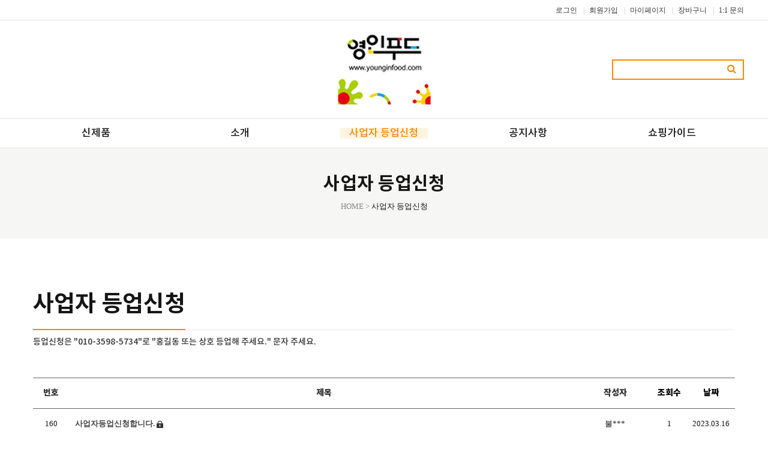

--- FILE ---
content_type: text/html; charset=utf-8
request_url: https://younginfood.com/bbs/board.php?bo_table=M02_02&page=9&page=3
body_size: 49051
content:
<!doctype html>
<html lang="ko">
<head>
<meta charset="utf-8">
<meta http-equiv="imagetoolbar" content="no">
<meta http-equiv="X-UA-Compatible" content="IE=Edge">
<meta name="title" content="사업자 등업신청 3 페이지 > 영인푸드" />
<meta name="publisher" content="영인푸드" />
<meta name="author" content="영인푸드" />
<meta name="robots" content="index,follow" />
<meta name="keywords" content="영인푸드" />
<meta name="description" content="사업자 등업신청 3 페이지 > 영인푸드" />
<meta name="twitter:card" content="summary_large_image" />
<meta property="og:title" content="사업자 등업신청 3 페이지 > 영인푸드" />
<meta property="og:site_name" content="영인푸드" />
<meta property="og:author" content="영인푸드" />
<meta property="og:type" content="" />
<meta property="og:description" content="사업자 등업신청 3 페이지 > 영인푸드" />
<meta property="og:url" content="http://younginfood.com/bbs/board.php?bo_table=M02_02&page=9&page=3" />
<link rel="canonical" href="http://younginfood.com/bbs/board.php?bo_table=M02_02&page=9&page=3" />
<title>사업자 등업신청 3 페이지 > 영인푸드</title>
<link rel="stylesheet" href="https://younginfood.com/css/default.css?ver=171013">
<link rel="stylesheet" href="https://younginfood.com/css/apms.css?ver=171013">

<link rel="stylesheet" href="https://younginfood.com/thema/Fivesense-basic/assets/bs3/css/bootstrap.min.css" type="text/css" class="thema-mode">
<link rel="stylesheet" href="https://younginfood.com/thema/Fivesense-basic/colorset/Basic-Box/colorset.css" type="text/css" class="thema-colorset">
<link rel="stylesheet" href="https://younginfood.com/css/common.css" type="text/css" class="thema-common">
<link rel="stylesheet" href="https://younginfood.com/skin/board/basic-normal/style.css" >
<link rel="stylesheet" href="https://younginfood.com/skin/board/basic-normal/list/basic/list.css" >
<link rel="stylesheet" href="https://younginfood.com/thema/Fivesense-basic/widget/miso-sidebar/widget.css" >
<link rel="stylesheet" href="https://younginfood.com/css/font-awesome/css/font-awesome.min.css?ver=171013">
<link rel="stylesheet" href="https://younginfood.com/css/level/basic.css?ver=171013">
<!--[if lte IE 8]>
<script src="https://younginfood.com/js/html5.js"></script>
<![endif]-->
<script>
// 자바스크립트에서 사용하는 전역변수 선언
var g5_url       = "https://younginfood.com";
var g5_bbs_url   = "https://younginfood.com/bbs";
var g5_is_member = "";
var g5_is_admin  = "";
var g5_is_mobile = "";
var g5_bo_table  = "M02_02";
var g5_sca       = "";
var g5_pim       = "";
var g5_editor    = "smarteditor2";
var g5_responsive    = "1";
var g5_cookie_domain = "";
var g5_purl = "http://younginfood.com/bbs/board.php?bo_table=M02_02&page=9&page=3";
</script>
<script src="https://younginfood.com/js/jquery-1.11.3.min.js"></script>
<script src="https://younginfood.com/js/jquery-migrate-1.2.1.min.js"></script>
<script src="https://younginfood.com/lang/korean/lang.js?ver=171013"></script>
<script src="https://younginfood.com/js/common.js?ver=171013"></script>
<script src="https://younginfood.com/js/wrest.js?ver=171013"></script>
<script src="https://younginfood.com/js/apms.js?ver=171013"></script>
<script src="https://younginfood.com/plugin/apms/js/jquery.mobile.swipe.min.js"></script>
</head>
<body class="responsive is-pc">
<style>
		.at-container {max-width:1200px;}
	.no-responsive .wrapper, .no-responsive .at-container-wide { min-width:1200px; }
	.no-responsive .boxed.wrapper, .no-responsive .at-container { width:1200px; }
	.at-menu .nav-height { height:50px; line-height:50px !important; }
	.pc-menu, .pc-menu .nav-full-back, .pc-menu .nav-full-height { height:50px; }
	.pc-menu .nav-top.nav-float .menu-a, .pc-menu .nav-mega .menu-a { padding:0px 25px; }
	.pc-menu .nav-top.nav-float .sub-1div::before { left: 25px; }
	.pc-menu .nav-full-first, .pc-menu .nav-full-last, .pc-menu .nav-full.on .sub-1div { height: 400px; }
	.pc-menu .nav-full.on, .pc-menu .nav-full.on .at-container { height:450px; }
	.pc-menu .subm-w { width:120px; }
	.pc-menu .nav-content, .pc-menu .nav-cw { width:170px; }
	.pc-menu .nav-content-height { height:400px; }
	.pc-menu .nav-content .sub-content { width:860px; left:170px; }
	@media all and (min-width:1200px) {
		.responsive .boxed.wrapper { max-width:1200px; }
	}
</style>

<style>
	.is-pc .at-body {min-height:auto;}
</style>
<div class="at-html">
	<div id="thema_wrapper" class="wrapper  ko">
		<header class="at-header">
			<!-- LNB -->
			<aside class="at-lnb">
				<div class="at-container">
					<!-- LNB Right -->
					<div class="pull-right">
						<ul class="clearfix">
															<li><a href="https://younginfood.com/bbs/login.php?url=%2Fbbs%2Fboard.php%3Fbo_table%3DM02_02%26page%3D9%26page%3D3" onclick="sidebar_open('sidebar-user'); return false;">로그인</a></li>
								<li><a href="https://younginfood.com/bbs/register.php">회원가입</a></li>
														<li><a href="https://younginfood.com/shop/mypage.php">마이페이지</a></li>
							<li>
								<a href="https://younginfood.com/shop/cart.php" onclick="sidebar_open('sidebar-cart'); return false;">
									장바구니 <b class="blue"></b>
								</a>
							</li>
							<li><a href="https://younginfood.com/bbs/qalist.php">1:1 문의</a></li>
													</ul>
					</div>
					<div class="clearfix"></div>
				</div>
			</aside>

			<!-- PC Header -->
			<div class="pc-header">
				<div class="at-container">
					<!-- PC Logo -->
					<div class="header-logo-wrap col-md-4 col-md-offset-4">
						<div class="header-logo">
							<a href="https://younginfood.com">
								<img src="https://younginfood.com/img/logo.png" title="">
							</a>
						</div>					
					</div>
					<!-- PC Search -->
					<div class="header-search-wrap">
						<div class="header-search">
							<form name="tsearch" method="get" onsubmit="return tsearch_submit(this);" role="form" class="form">
							<input type="hidden" name="url"	value="https://younginfood.com/shop/search.php">
								<div class="input-group input-group-sm">
									<input type="text" name="stx" class="form-control input-sm" value="">
									<span class="input-group-btn">
										<button type="submit" class="btn btn-sm"><i class="fa fa-search fa-lg"></i></button>
									</span>
								</div>
							</form>
						</div>
					</div>
					<div class="clearfix"></div>
				</div>
			</div>

			<!-- Mobile Header -->
			<div class="m-header">
				<div class="at-container">
					<div class="header-wrap">
						<div class="header-icon">
							<a href="javascript:;" onclick="sidebar_open('sidebar-menu');">
								<i class="fa fa-bars"></i>
							</a>
						</div>
						<div class="header-logo en">
							<!-- Mobile Logo -->
							<a href="https://younginfood.com">
								<img src="https://younginfood.com/img/mob_logo.png" title="">
							</a>
						</div>
						<div class="header-icon">
							<a href="javascript:;" onclick="sidebar_open('sidebar-search');">
								<i class="fa fa-search"></i>
							</a>
						</div>
					</div>
					<div class="clearfix"></div>
				</div>
			</div>
		</header>

		<div class="at-wrapper">
			<!-- Menu -->
			<nav class="at-menu">
				<!-- PC Menu -->
				<div class="pc-menu">
					


	<div class="nav-visible">
		<div class="at-container">
			<div class="nav-top nav-both nav-slide">
				<ul class="menu-ul">
													<li class="menu-li off">
						<a class="menu-a nav-height" href="https://younginfood.com/shop/list.php?ca_id=40">
							<font>신제품</font>
							<span class="menu-span"></span>
													</a>
											</li>
									<li class="menu-li off">
						<a class="menu-a nav-height" href="/bbs/page.php?hid=M01_01">
							<font>소개</font>
							<span class="menu-span"></span>
													</a>
													<div class="sub-slide sub-1div">
								<ul class="sub-1dul">
								
									
									<li class="sub-1dli off">
										<a href="https://younginfood.com/bbs/page.php?hid=M01_01" class="sub-1da">
											영인푸드 소개																					</a>
																			</li>
								
									
									<li class="sub-1dli off">
										<a href="https://younginfood.com/bbs/page.php?hid=M01_02" class="sub-1da">
											찾아오시는 길																					</a>
																			</li>
																</ul>
							</div>
											</li>
									<li class="menu-li on">
						<a class="menu-a nav-height" href="/bbs/board.php?bo_table=M02_02">
							<font>사업자 등업신청</font>
							<span class="menu-span"></span>
													</a>
											</li>
									<li class="menu-li off">
						<a class="menu-a nav-height" href="/bbs/board.php?bo_table=M03_01">
							<font>공지사항</font>
							<span class="menu-span"></span>
													</a>
											</li>
									<li class="menu-li off">
						<a class="menu-a nav-height" href="/bbs/content.php?co_id=order">
							<font>쇼핑가이드</font>
							<span class="menu-span"></span>
													</a>
											</li>
								</ul>
			</div><!-- .nav-top -->
		</div>	<!-- .nav-container -->
	</div><!-- .nav-visible -->

					<div class="clearfix"></div>
				</div><!-- .pc-menu -->

				<!-- PC All Menu -->
				<div class="pc-menu-all">
					<div id="menu-all" class="collapse">
						<div class="at-container table-responsive">
							<table class="table">
							<tr>
															<td class="off">
									<a class="menu-a" href="https://younginfood.com/shop/list.php?ca_id=40">
										신제품																			</a>
																	</td>
															<td class="off">
									<a class="menu-a" href="/bbs/page.php?hid=M01_01">
										소개																			</a>
																			<div class="sub-1div">
											<ul class="sub-1dul">
											
												
												<li class="sub-1dli off">
													<a href="https://younginfood.com/bbs/page.php?hid=M01_01" class="sub-1da">
														영인푸드 소개																											</a>
												</li>
											
												
												<li class="sub-1dli off">
													<a href="https://younginfood.com/bbs/page.php?hid=M01_02" class="sub-1da">
														찾아오시는 길																											</a>
												</li>
																						</ul>
										</div>
																	</td>
															<td class="on">
									<a class="menu-a" href="/bbs/board.php?bo_table=M02_02">
										사업자 등업신청																			</a>
																	</td>
															<td class="off">
									<a class="menu-a" href="/bbs/board.php?bo_table=M03_01">
										공지사항																			</a>
																	</td>
															<td class="off">
									<a class="menu-a" href="/bbs/content.php?co_id=order">
										쇼핑가이드																			</a>
																	</td>
														</tr>
							</table>
							<div class="menu-all-btn">
								<div class="btn-group">
									<a class="btn btn-lightgray" href="https://younginfood.com"><i class="fa fa-home"></i></a>
									<a href="javascript:;" class="btn btn-lightgray" data-toggle="collapse" data-target="#menu-all"><i class="fa fa-times"></i></a>
								</div>
							</div>
						</div>
					</div>
				</div><!-- .pc-menu-all -->

				<!-- Mobile Menu -->
				<div class="m-menu hidden">
					<div class="m-wrap">
	<div class="at-container">
		<div class="m-table en">
			<div class="m-icon">
				<a href="javascript:;" onclick="sidebar_open('sidebar-menu');"><i class="fa fa-bars"></i></a>
			</div>
							<div class="m-icon">
					<a href="https://younginfood.com/?ci=1">
													<i class="fa fa-commenting"></i>
							<span class="label bg-blue">BBS</span>
											</a>
				</div>
						<div class="m-list">
				<div class="m-nav" id="mobile_nav">
					<ul class="clearfix">
					<li>
						<a href="https://younginfood.com">메인</a>
					</li>
											<li>
							<a href="https://younginfood.com/shop/list.php?ca_id=40">
								신제품															</a>
						</li>
											<li>
							<a href="/bbs/page.php?hid=M01_01">
								소개															</a>
						</li>
											<li>
							<a href="/bbs/board.php?bo_table=M02_02">
								사업자 등업신청															</a>
						</li>
											<li>
							<a href="/bbs/board.php?bo_table=M03_01">
								공지사항															</a>
						</li>
											<li>
							<a href="/bbs/content.php?co_id=order">
								쇼핑가이드															</a>
						</li>
										</ul>
				</div>
			</div>
							<div class="m-icon">
					<a href="https://younginfood.com/shop/cart.php" onclick="sidebar_open('sidebar-cart'); return false;"> 
						<i class="fa fa-shopping-bag"></i>
											</a>
				</div>
						<div class="m-icon">
				<a href="javascript:;" onclick="sidebar_open('sidebar-response');">
					<i class="fa fa-bell"></i>
					<span class="label bg-orangered en" style="display:none;">
						<span class="msgCount">0</span>
					</span>
				</a>
			</div>
		</div>
	</div>
</div>

<div class="clearfix"></div>

				</div><!-- .m-menu -->
			</nav><!-- .at-menu -->

			<div class="clearfix"></div>

			
			<style>
	.wing-wrap { position:relative; overflow:visible !important;}
	.wing-wrap img { display:block; max-width:100%; }
	.wing-left { position:absolute; width:160px; left:-170px; top:20px; }
	.wing-right { position:absolute; width:160px; right:-170px; top:20px; }
	.boxed .wing-left { left:-180px; }
	.boxed .wing-right { right:-180px; }
</style>
<div class="at-container wing-wrap">
	<div class="wing-left visible-lg">
		<a href="#배너이동주소">
			<img src="https://younginfood.com/thema/Fivesense-basic/assets/img/banner-sero.jpg">
		</a>
	</div>
	<div class="wing-right visible-lg">
		<a href="#배너이동주소">
			<img src="https://younginfood.com/thema/Fivesense-basic/assets/img/banner-sero.jpg">
		</a>
	</div>
</div>
			<div class="at-body">
									<style>
.top-header {position:relative; background:#f6f6f4; width:100%; height:150px; overflow:hidden; margin-bottom:70px;}
.top-header .top-page-title {position:absolute; top:50%; left:50%; transform:translate(-50%,-50%); text-align:center;}
.top-header .top-page-title .t-title {font-size:30px; color:#151515; font-weight:600; line-height:1.1; margin:0; margin-bottom:10px;}
.top-header .top-page-title .t-breadcrumb {font-size:13px; font-family:'Dotum'; color:#888;}
.top-header .top-page-title .t-breadcrumb span:last-child {color:#151515;}

@media (max-width:991px) {
.top-header {height:120px; margin-bottom:35px;}
.top-header .top-page-title .t-title {font-size:24px; margin-bottom:3px;}
}
</style>

<div class="top-header">
	<div class="at-container">
		<div class="top-page-title">
			<h2 class="t-title">
									사업자 등업신청							</h2>
			<span class="t-breadcrumb">
				HOME
				 > <span>사업자 등업신청</span>				
											</span>
		</div>
	</div>
</div>
													<div class="at-container">
											<div class="at-content">
									<style>
.amina-header { line-height:1.1; margin-bottom:50px; }
.amina-header .header-breadcrumb { margin-top:4px; }
.amina-header .div-title-underbar {border-bottom:1px solid #eaeaea;}
.amina-header .div-title-underbar span {font-size:38px; color:#151515; font-weight:600; line-height:1.1; border-color:#ff8800 !important; padding-bottom:20px;}
@media all and (max-width:991px) {
	.amina-header { line-height:1.1; margin-bottom:20px; }
	.amina-header .div-title-underbar span {font-size:26px; color:#151515; font-weight:600; line-height:1.1; border-color:#ff8800 !important; padding-bottom:15px;}
}
</style>
<div class="amina-header">
	<div class="div-title-underbar">
		<span class="div-title-underbar-bold border-color">
							사업자 등업신청					</span>
	</div>
			<span style="font-size:14px; line-height:1.4; margin-top:10px; font-weight:500; color:#333; display:block;">
			등업신청은 "010-3598-5734"로 
			"홍길동 또는 상호 등업해 주세요."  문자 주세요.
		</span>
	</div>

<section class="board-list"> 
	
	
	<div class="list-wrap">
		<form name="fboardlist" id="fboardlist" action="./board_list_update.php" onsubmit="return fboardlist_submit(this);" method="post" role="form" class="form">
			<input type="hidden" name="bo_table" value="M02_02">
			<input type="hidden" name="sfl" value="">
			<input type="hidden" name="stx" value="">
			<input type="hidden" name="spt" value="">
			<input type="hidden" name="sca" value="">
			<input type="hidden" name="sst" value="wr_num, wr_reply">
			<input type="hidden" name="sod" value="">
			<input type="hidden" name="page" value="3">
			<input type="hidden" name="sw" value="">
			<div class="list-board">
	<div class="list-head div-head border-black">
							<span class="wr-num">번호</span>
						<span class="wr-subject">제목</span>
					<span class="wr-name hidden-xs">작성자</span>
							<span class="wr-hit hidden-xs"><a href="/bbs/board.php?bo_table=M02_02&amp;sop=and&amp;sst=wr_hit&amp;sod=desc&amp;sfl=&amp;stx=&amp;sca=&amp;page=3">조회수</a></span>
							<span class="wr-date"><a href="/bbs/board.php?bo_table=M02_02&amp;sop=and&amp;sst=wr_datetime&amp;sod=desc&amp;sfl=&amp;stx=&amp;sca=&amp;page=3">날짜</a></span>
															</div>
	<ul id="list-body" class="list-body">
		<li class="list-item">
							<div class="wr-num">160</div>
						<div class="wr-subject">
			<a href="https://younginfood.com/bbs/board.php?bo_table=M02_02&amp;wr_id=174&amp;page=3" class="item-subject">
																사업자등업신청합니다.				<span class="wr-icon wr-secret"></span>							</a>
							<div class="item-details text-muted font-12 hidden ellipsis">
											<span>
															불***													</span>
															<span><i class="fa fa-eye"></i> 1</span>
																									<span>
						<i class="fa fa-clock-o"></i>
						2023.03.16					</span>
				</div>
					</div>
					<div class="wr-name hidden-xs">
									불***							</div>
							<div class="wr-hit hidden-xs">
				1			</div>
							<div class="wr-date">
				2023.03.16			</div>
															</li>
	<li class="list-item">
							<div class="wr-num">159</div>
						<div class="wr-subject">
			<a href="https://younginfood.com/bbs/board.php?bo_table=M02_02&amp;wr_id=173&amp;page=3" class="item-subject">
																등업 신청합니다				<span class="wr-icon wr-secret"></span>							</a>
							<div class="item-details text-muted font-12 hidden ellipsis">
											<span>
															제******													</span>
															<span><i class="fa fa-eye"></i> 1</span>
																									<span>
						<i class="fa fa-clock-o"></i>
						2023.03.06					</span>
				</div>
					</div>
					<div class="wr-name hidden-xs">
									제******							</div>
							<div class="wr-hit hidden-xs">
				1			</div>
							<div class="wr-date">
				2023.03.06			</div>
															</li>
	<li class="list-item">
							<div class="wr-num">158</div>
						<div class="wr-subject">
			<a href="https://younginfood.com/bbs/board.php?bo_table=M02_02&amp;wr_id=172&amp;page=3" class="item-subject">
																등업 신청합니다.				<span class="wr-icon wr-secret"></span>							</a>
							<div class="item-details text-muted font-12 hidden ellipsis">
											<span>
															토***													</span>
															<span><i class="fa fa-eye"></i> 1</span>
																									<span>
						<i class="fa fa-clock-o"></i>
						2023.02.22					</span>
				</div>
					</div>
					<div class="wr-name hidden-xs">
									토***							</div>
							<div class="wr-hit hidden-xs">
				1			</div>
							<div class="wr-date">
				2023.02.22			</div>
															</li>
	<li class="list-item">
							<div class="wr-num">157</div>
						<div class="wr-subject">
			<a href="https://younginfood.com/bbs/board.php?bo_table=M02_02&amp;wr_id=171&amp;page=3" class="item-subject">
																등업신청 합니다				<span class="wr-icon wr-secret"></span>							</a>
							<div class="item-details text-muted font-12 hidden ellipsis">
											<span>
															청*													</span>
															<span><i class="fa fa-eye"></i> 1</span>
																									<span>
						<i class="fa fa-clock-o"></i>
						2023.02.04					</span>
				</div>
					</div>
					<div class="wr-name hidden-xs">
									청*							</div>
							<div class="wr-hit hidden-xs">
				1			</div>
							<div class="wr-date">
				2023.02.04			</div>
															</li>
	<li class="list-item">
							<div class="wr-num">156</div>
						<div class="wr-subject">
			<a href="https://younginfood.com/bbs/board.php?bo_table=M02_02&amp;wr_id=170&amp;page=3" class="item-subject">
																사업자등업신청이요				<span class="wr-icon wr-secret"></span>							</a>
							<div class="item-details text-muted font-12 hidden ellipsis">
											<span>
															발*****													</span>
															<span><i class="fa fa-eye"></i> 1</span>
																									<span>
						<i class="fa fa-clock-o"></i>
						2022.12.14					</span>
				</div>
					</div>
					<div class="wr-name hidden-xs">
									발*****							</div>
							<div class="wr-hit hidden-xs">
				1			</div>
							<div class="wr-date">
				2022.12.14			</div>
															</li>
	<li class="list-item">
							<div class="wr-num">155</div>
						<div class="wr-subject">
			<a href="https://younginfood.com/bbs/board.php?bo_table=M02_02&amp;wr_id=169&amp;page=3" class="item-subject">
																사업자등업부탁드립니다				<span class="wr-icon wr-secret"></span>							</a>
							<div class="item-details text-muted font-12 hidden ellipsis">
											<span>
															곤***													</span>
															<span><i class="fa fa-eye"></i> 2</span>
																									<span>
						<i class="fa fa-clock-o"></i>
						2022.11.19					</span>
				</div>
					</div>
					<div class="wr-name hidden-xs">
									곤***							</div>
							<div class="wr-hit hidden-xs">
				2			</div>
							<div class="wr-date">
				2022.11.19			</div>
															</li>
	<li class="list-item">
							<div class="wr-num">154</div>
						<div class="wr-subject">
			<a href="https://younginfood.com/bbs/board.php?bo_table=M02_02&amp;wr_id=168&amp;page=3" class="item-subject">
																사업자등업신청합니다				<span class="wr-icon wr-secret"></span>							</a>
							<div class="item-details text-muted font-12 hidden ellipsis">
											<span>
															정**													</span>
															<span><i class="fa fa-eye"></i> 2</span>
																									<span>
						<i class="fa fa-clock-o"></i>
						2022.11.04					</span>
				</div>
					</div>
					<div class="wr-name hidden-xs">
									정**							</div>
							<div class="wr-hit hidden-xs">
				2			</div>
							<div class="wr-date">
				2022.11.04			</div>
															</li>
	<li class="list-item">
							<div class="wr-num">153</div>
						<div class="wr-subject">
			<a href="https://younginfood.com/bbs/board.php?bo_table=M02_02&amp;wr_id=167&amp;page=3" class="item-subject">
																등업신청부탁드립니다.				<span class="wr-icon wr-secret"></span>							</a>
							<div class="item-details text-muted font-12 hidden ellipsis">
											<span>
															야*													</span>
															<span><i class="fa fa-eye"></i> 2</span>
																									<span>
						<i class="fa fa-clock-o"></i>
						2022.10.27					</span>
				</div>
					</div>
					<div class="wr-name hidden-xs">
									야*							</div>
							<div class="wr-hit hidden-xs">
				2			</div>
							<div class="wr-date">
				2022.10.27			</div>
															</li>
	<li class="list-item">
							<div class="wr-num">152</div>
						<div class="wr-subject">
			<a href="https://younginfood.com/bbs/board.php?bo_table=M02_02&amp;wr_id=166&amp;page=3" class="item-subject">
																등업신청 합니딘				<span class="wr-icon wr-secret"></span>							</a>
							<div class="item-details text-muted font-12 hidden ellipsis">
											<span>
															리*													</span>
															<span><i class="fa fa-eye"></i> 2</span>
																									<span>
						<i class="fa fa-clock-o"></i>
						2022.10.24					</span>
				</div>
					</div>
					<div class="wr-name hidden-xs">
									리*							</div>
							<div class="wr-hit hidden-xs">
				2			</div>
							<div class="wr-date">
				2022.10.24			</div>
															</li>
	<li class="list-item">
							<div class="wr-num">151</div>
						<div class="wr-subject">
			<a href="https://younginfood.com/bbs/board.php?bo_table=M02_02&amp;wr_id=165&amp;page=3" class="item-subject">
																등업요청합니다				<span class="wr-icon wr-secret"></span>							</a>
							<div class="item-details text-muted font-12 hidden ellipsis">
											<span>
															이*****													</span>
															<span><i class="fa fa-eye"></i> 1</span>
																									<span>
						<i class="fa fa-clock-o"></i>
						2022.09.28					</span>
				</div>
					</div>
					<div class="wr-name hidden-xs">
									이*****							</div>
							<div class="wr-hit hidden-xs">
				1			</div>
							<div class="wr-date">
				2022.09.28			</div>
															</li>
	<li class="list-item">
							<div class="wr-num">150</div>
						<div class="wr-subject">
			<a href="https://younginfood.com/bbs/board.php?bo_table=M02_02&amp;wr_id=164&amp;page=3" class="item-subject">
																사업자 등업 부탁드립니다.				<span class="wr-icon wr-secret"></span>							</a>
							<div class="item-details text-muted font-12 hidden ellipsis">
											<span>
															국*****													</span>
															<span><i class="fa fa-eye"></i> 2</span>
																									<span>
						<i class="fa fa-clock-o"></i>
						2022.09.20					</span>
				</div>
					</div>
					<div class="wr-name hidden-xs">
									국*****							</div>
							<div class="wr-hit hidden-xs">
				2			</div>
							<div class="wr-date">
				2022.09.20			</div>
															</li>
	<li class="list-item">
							<div class="wr-num">149</div>
						<div class="wr-subject">
			<a href="https://younginfood.com/bbs/board.php?bo_table=M02_02&amp;wr_id=163&amp;page=3" class="item-subject">
																사업자등업신청이요				<span class="wr-icon wr-secret"></span>							</a>
							<div class="item-details text-muted font-12 hidden ellipsis">
											<span>
															혜*													</span>
															<span><i class="fa fa-eye"></i> 2</span>
																									<span>
						<i class="fa fa-clock-o"></i>
						2022.09.14					</span>
				</div>
					</div>
					<div class="wr-name hidden-xs">
									혜*							</div>
							<div class="wr-hit hidden-xs">
				2			</div>
							<div class="wr-date">
				2022.09.14			</div>
															</li>
	<li class="list-item">
							<div class="wr-num">148</div>
						<div class="wr-subject">
			<a href="https://younginfood.com/bbs/board.php?bo_table=M02_02&amp;wr_id=162&amp;page=3" class="item-subject">
																사업자등업신청				<span class="wr-icon wr-secret"></span>							</a>
							<div class="item-details text-muted font-12 hidden ellipsis">
											<span>
															민***													</span>
															<span><i class="fa fa-eye"></i> 1</span>
																									<span>
						<i class="fa fa-clock-o"></i>
						2022.09.13					</span>
				</div>
					</div>
					<div class="wr-name hidden-xs">
									민***							</div>
							<div class="wr-hit hidden-xs">
				1			</div>
							<div class="wr-date">
				2022.09.13			</div>
															</li>
	<li class="list-item">
							<div class="wr-num">147</div>
						<div class="wr-subject">
			<a href="https://younginfood.com/bbs/board.php?bo_table=M02_02&amp;wr_id=161&amp;page=3" class="item-subject">
																사업자등업신청				<span class="wr-icon wr-secret"></span>							</a>
							<div class="item-details text-muted font-12 hidden ellipsis">
											<span>
															티*													</span>
															<span><i class="fa fa-eye"></i> 2</span>
																									<span>
						<i class="fa fa-clock-o"></i>
						2022.09.13					</span>
				</div>
					</div>
					<div class="wr-name hidden-xs">
									티*							</div>
							<div class="wr-hit hidden-xs">
				2			</div>
							<div class="wr-date">
				2022.09.13			</div>
															</li>
	<li class="list-item">
							<div class="wr-num">146</div>
						<div class="wr-subject">
			<a href="https://younginfood.com/bbs/board.php?bo_table=M02_02&amp;wr_id=160&amp;page=3" class="item-subject">
																사업등업신청합니다				<span class="wr-icon wr-secret"></span>							</a>
							<div class="item-details text-muted font-12 hidden ellipsis">
											<span>
															쳔*													</span>
															<span><i class="fa fa-eye"></i> 1</span>
																									<span>
						<i class="fa fa-clock-o"></i>
						2022.09.07					</span>
				</div>
					</div>
					<div class="wr-name hidden-xs">
									쳔*							</div>
							<div class="wr-hit hidden-xs">
				1			</div>
							<div class="wr-date">
				2022.09.07			</div>
															</li>
	</ul>
	<div class="clearfix"></div>
		</div>
			<div class="list-btn">
				<div class="form-group pull-right">
					<div class="btn-group dropup" role="group">
						<ul class="dropdown-menu sort-drop" role="menu" aria-labelledby="sortLabel">
							<li>
								<a href="./board.php?bo_table=M02_02&amp;sca=">
									<i class="fa fa-power-off"></i> 초기화
								</a>
							</li>
							<li>
								<a href="/bbs/board.php?bo_table=M02_02&amp;sop=and&amp;sst=wr_datetime&amp;sod=desc&amp;sfl=&amp;stx=&amp;sca=&amp;page=3">									<i class="fa fa-clock-o"></i> 날짜순
								</a>
							</li>
							<li>
								<a href="/bbs/board.php?bo_table=M02_02&amp;sop=and&amp;sst=wr_hit&amp;sod=desc&amp;sfl=&amp;stx=&amp;sca=&amp;page=3">									<i class="fa fa-eye"></i> 조회순
								</a>
							</li>
																																																														</ul>
						<a id="sortLabel" role="button" data-target="#" href="#" data-toggle="dropdown" aria-haspopup="true" aria-expanded="false" class="btn btn-black btn-sm">
							<i class="fa fa-sort"></i> 정렬						</a>
																	</div>
				</div>
				<div class="form-group pull-left">
					<div class="btn-group" role="group">
												<a role="button" href="#" class="btn btn-black btn-sm" data-toggle="modal" data-target="#searchModal" onclick="return false;"><i class="fa fa-search"></i><span class="hidden-xs"> 검색</span></a>
					</div>
				</div>
				<div class="clearfix"></div>
			</div>

			<div class="list-page text-center">
				<ul class="pagination en no-margin">
										<li><a href="./board.php?bo_table=M02_02&amp;page=3&amp;page=1"><i class="fa fa-angle-double-left"></i></a></li><li class="disabled"><a><i class="fa fa-angle-left"></i></a></li><li><a href="./board.php?bo_table=M02_02&amp;page=3&amp;page=1">1</a></li><li><a href="./board.php?bo_table=M02_02&amp;page=3&amp;page=2">2</a></li><li class="active"><a>3</a></li><li><a href="./board.php?bo_table=M02_02&amp;page=3&amp;page=4">4</a></li><li><a href="./board.php?bo_table=M02_02&amp;page=3&amp;page=5">5</a></li><li><a href="./board.php?bo_table=M02_02&amp;page=3&amp;page=6">6</a></li><li><a href="./board.php?bo_table=M02_02&amp;page=3&amp;page=7">7</a></li><li><a href="./board.php?bo_table=M02_02&amp;page=3&amp;page=8">8</a></li><li><a href="./board.php?bo_table=M02_02&amp;page=3&amp;page=9">9</a></li><li><a href="./board.php?bo_table=M02_02&amp;page=3&amp;page=10">10</a></li><li><a href="./board.php?bo_table=M02_02&amp;page=3&amp;page=11"><i class="fa fa-angle-right"></i></a></li><li><a href="./board.php?bo_table=M02_02&amp;page=3&amp;page=13"><i class="fa fa-angle-double-right"></i></a></li>									</ul>
			</div>

			<div class="clearfix"></div>
			
		</form>

		<div class="modal fade" id="searchModal" tabindex="-1" role="dialog" aria-labelledby="myModalLabel" aria-hidden="true">
			<div class="modal-dialog modal-sm">
				<div class="modal-content">
					<div class="modal-body">
						<div class="text-center">
							<h4 id="myModalLabel"><i class="fa fa-search fa-lg"></i> Search</h4>
						</div>
						<form name="fsearch" method="get" role="form" class="form" style="margin-top:20px;">
							<input type="hidden" name="bo_table" value="M02_02">
							<input type="hidden" name="sca" value="">
							<div class="row row-15">
								<div class="col-xs-6 col-15">
									<div class="form-group">
										<label for="sfl" class="sound_only">검색대상</label>
										<select name="sfl" id="sfl" class="form-control input-sm">
											<option value="wr_subject">제목</option>
											<option value="wr_content">내용</option>
											<option value="wr_subject||wr_content">제목+내용</option>
											<option value="mb_id,1">회원아이디</option>
											<option value="mb_id,0">회원아이디(코)</option>
											<option value="wr_name,1">글쓴이</option>
											<option value="wr_name,0">글쓴이(코)</option>
										</select>
									</div>
								</div>
								<div class="col-xs-6 col-15">
									<div class="form-group">
										<select name="sop" id="sop" class="form-control input-sm">
											<option value="or">또는</option>
											<option value="and" selected="selected">그리고</option>
										</select>	
									</div>
								</div>
							</div>
							<div class="form-group">
								<label for="stx" class="sound_only">검색어<strong class="sound_only"> 필수</strong></label>
								<input type="text" name="stx" value="" required id="stx" class="form-control input-sm" maxlength="20" placeholder="검색어">
							</div>
							<div class="row row-15">
								<div class="col-xs-6 col-15">
									<button type="submit" class="btn btn-orange btn-sm btn-block"><i class="fa fa-check"></i> 검색</button>
								</div>
								<div class="col-xs-6 col-15">
									<button type="button" class="btn btn-black btn-sm btn-block" data-dismiss="modal"><i class="fa fa-times"></i> 닫기</button>
								</div>
							</div>
						</form>
					</div>
				</div>
			</div>
		</div>
	</div>

	
</section>

<!-- } 게시판 목록 끝 -->

<div class="h20"></div><script src="https://younginfood.com/js/sns.js"></script>
															</div><!-- .at-content -->
										</div><!-- .at-container -->
							</div><!-- .at-body -->

							<footer class="at-footer">
					<nav class="at-links hidden">
						<div class="at-container">
							<ul class="pull-left">
								<li><a href="https://younginfood.com/bbs/page.php?hid=intro">사이트 소개</a></li>
								
								<li><a href="https://younginfood.com/bbs/page.php?hid=noemail">이메일 무단수집거부</a></li>
								<li><a href="https://younginfood.com/bbs/page.php?hid=disclaimer">책임의 한계와 법적고지</a></li>
							</ul>
							<ul class="pull-right">
								<li><a href="https://younginfood.com/bbs/qalist.php">문의하기</a></li>
							</ul>
							<div class="clearfix"></div>
						</div>
					</nav>
					<div class="at-infos">
						<div class="at-container">
															<div class="media">
									<div class="pull-right">
										<div class="bank-info">
											<h3>무통장입금</h3>
											<span class="bank-number">
												301-0315-0025-91
											</span>
											<ul class="bank-desc">
												<li class="desc-title">농협은행&nbsp;&nbsp;&nbsp;&nbsp;&nbsp;예금주 : 주식회사 영인푸드</li>
												<li class="dsec-text">주문시 기재하셨던 입금자명과 실제 송금하시는 분의<br class="hidden-lg hidden-md"/> 이름이 같아야 입금확인이 가능합니다.</li>
												<li class="dsec-text tail-inquiry">(성함이 다를 경우<br class="hidden-lg hidden-md"/> 본사로 연락 주시면 감사하겠습니다.)</li>
											</ul>
										</div>
									</div>
									<div class="media-body">
										<ul class="links-ul clearfix">
											<li><a href="https://younginfood.com/bbs/page.php?hid=provision">이용약관</a></li>
											<li><a href="https://younginfood.com/bbs/page.php?hid=privacy">개인정보처리방침</a></li>
										</ul>
										<ul class="at-about">
											<li>대표이사 : 박영애 | 사업자등록번호 : 896-88-01510 | 주소 : 경기도 남양주시 다산순환로20 현대프리미어캠퍼스 D동 505호 <br>통신판매신고번호 : 제2024-다산-0221</li>
										</ul>

										<div class="clearfix"></div>

										<div class="copyright">
											<i class="fa fa-copyright"></i> 영인푸드 All rights reserved 
										</div>

										<div class="clearfix"></div>
									</div>
								</div>
													</div>
					</div>
				</footer>
					</div><!-- .at-wrapper -->
	</div><!-- .wrapper -->
</div><!-- .at-html -->

<div class="at-go">
	<div id="go-btn" class="go-btn">
		<span class="go-top cursor"><i class="fa fa-chevron-up"></i></span>
		<span class="go-bottom cursor"><i class="fa fa-chevron-down"></i></span>
	</div>
</div>

<!--[if lt IE 9]>
<script type="text/javascript" src="https://younginfood.com/thema/Fivesense-basic/assets/js/respond.js"></script>
<![endif]-->

<!-- JavaScript -->
<script>
var sub_show = "slide";
var sub_hide = "";
var menu_startAt = "3";
var menu_sub = "";
var menu_subAt = "0";
</script>
<script type="text/javascript" src="https://younginfood.com/thema/Fivesense-basic/assets/bs3/js/bootstrap.min.js"></script>
<script type="text/javascript" src="https://younginfood.com/thema/Fivesense-basic/assets/js/sly.min.js"></script>
<script type="text/javascript" src="https://younginfood.com/thema/Fivesense-basic/assets/js/custom.js"></script>

<script>
var sidebar_url = "https://younginfood.com/thema/Fivesense-basic/widget/miso-sidebar";
var sidebar_time = "30";
</script>
<script src="https://younginfood.com/thema/Fivesense-basic/widget/miso-sidebar/sidebar.js"></script>

<!-- sidebar Box -->
<aside id="sidebar-box" class="ko">

	<!-- Head Line -->
	<div class="sidebar-head bg-youngin"></div>

	<!-- sidebar Wing -->
	<div class="sidebar-wing">
		<!-- sidebar Wing Close -->
		<div class="sidebar-wing-close sidebar-close en" title="닫기">
			<i class="fa fa-times"></i>
		</div>

		<!-- sidebar Wing Icon -->
		<div class="sidebar-wing-icon en">
			<a href="javascript:;" onclick="sidebar_open('sidebar-menu');" title="메뉴">
				<span class="sidebar-wing-btn bg-youngin">
					<i class="fa fa-bars"></i>
				</span>
			</a>
			<a href="javascript:;" onclick="sidebar_open('sidebar-user');" title="유저">
				<span class="sidebar-wing-btn bg-youngin">
					<i class="fa fa-user"></i>
				</span>
			</a>
							<a href="javascript:;" onclick="sidebar_open('sidebar-cart');" title="쇼핑">
					<span class="sidebar-wing-btn bg-youngin">
						<i class="fa fa-shopping-bag"></i>
											</span>
				</a>
						<a href="javascript:;" onclick="sidebar_open('sidebar-search');" title="검색">
				<span class="sidebar-wing-btn bg-youngin">
					<i class="fa fa-search"></i>
				</span>
			</a>
			<a href="javascript:;" class="sidebar-scrollup" title="상단">
				<span class="sidebar-wing-btn bg-youngin">
					<i class="fa fa-arrow-up"></i>
				</span>
			</a>
		</div>
	</div>

	<!-- sidebar Content -->
	<div id="sidebar-content" class="sidebar-content">

		<div class="h30"></div>

		<!-- Common -->
		<div class="sidebar-common">

			<!-- Login -->
			<div class="btn-group btn-group-justified" role="group">
									<a href="#" onclick="sidebar_open('sidebar-user'); return false;" class="btn btn-youngin btn-sm">로그인</a>
					<a href="https://younginfood.com/bbs/register.php" class="btn btn-youngin btn-sm">회원가입</a>
					<a href="https://younginfood.com/bbs/password_lost.php" class="win_password_lost btn btn-youngin btn-sm">정보찾기</a>
							</div>

			<div class="h15"></div>

		</div>

		<!-- Menu -->
		<div id="sidebar-menu" class="sidebar-item">
			

<div class="sidebar-menu panel-group" id="sidebar_menu" role="tablist" aria-multiselectable="true">
						<div class="panel">
				<div class="ca-head" role="tab">
					<a href="https://younginfood.com/shop/list.php?ca_id=40" class="no-sub">
						신제품											</a>
				</div>
			</div>
								<div class="panel">
				<div class="ca-head" role="tab" id="sidebar_menu_c2">
					<a href="#sidebar_menu_s2" data-toggle="collapse" data-parent="#sidebar_menu" aria-expanded="true" aria-controls="sidebar_menu_s2" class="is-sub">
						<span class="ca-href pull-right" onclick="sidebar_href('/bbs/page.php?hid=M01_01');">&nbsp;</span>
						소개											</a>
				</div>
				<div id="sidebar_menu_s2" class="panel-collapse collapse" role="tabpanel" aria-labelledby="sidebar_menu_c2">
					<ul class="ca-sub">
																	<li>
							<a href="https://younginfood.com/bbs/page.php?hid=M01_01">
								영인푸드 소개															</a>
						</li>
																	<li>
							<a href="https://younginfood.com/bbs/page.php?hid=M01_02">
								찾아오시는 길															</a>
						</li>
										</ul>
				</div>
			</div>
								<div class="panel">
				<div class="ca-head active" role="tab">
					<a href="/bbs/board.php?bo_table=M02_02" class="no-sub">
						사업자 등업신청											</a>
				</div>
			</div>
								<div class="panel">
				<div class="ca-head" role="tab">
					<a href="/bbs/board.php?bo_table=M03_01" class="no-sub">
						공지사항											</a>
				</div>
			</div>
								<div class="panel">
				<div class="ca-head" role="tab">
					<a href="/bbs/content.php?co_id=order" class="no-sub">
						쇼핑가이드											</a>
				</div>
			</div>
			</div>
		</div>

		<!-- Search -->
		<div id="sidebar-search" class="sidebar-item">
			
<!-- Search -->
<div class="div-title-underline-thin en">
	<b>SEARCH</b>
</div>
<div class="sidebar-search">
	<form id="ctrlSearch" name="ctrlSearch" method="get" onsubmit="return sidebar_search(this);" role="form" class="form">
		<div class="row">
			<div class="col-xs-6">
				<select name="url" class="form-control input-sm">
					<option value="https://younginfood.com/bbs/search.php">게시물</option>
											<option value="https://younginfood.com/shop/search.php">상품</option>
						<option value="https://younginfood.com/shop/itemuselist.php">후기</option>
						<option value="https://younginfood.com/shop/itemqalist.php">문의</option>
										<option value="https://younginfood.com/bbs/tag.php">태그</option>
				</select>
			</div>
			<div class="col-xs-6">
				<select name="sop" id="sop" class="form-control input-sm">
					<option value="or">또는</option>
					<option value="and">그리고</option>
				</select>	
			</div>
		</div>
		<div class="input-group input-group-sm" style="margin-top:8px;">
			<input type="text" name="stx" class="form-control input-sm" value="" placeholder="검색어는 두글자 이상">
			<span class="input-group-btn">
				<button type="submit" class="btn btn-youngin btn-sm"><i class="fa fa-search"></i></button>
			</span>
		</div>
	</form>				
</div>
		</div>

		<!-- User -->
		<div id="sidebar-user" class="sidebar-item">
			<div class="sidebar-login">
	
		<form id="sidebar_login_form" name="sidebar_login_form" method="post" action="https://younginfood.com/bbs/login_check.php" autocomplete="off" role="form" class="form" onsubmit="return sidebar_login(this);">
		<input type="hidden" name="url" value="%2Fbbs%2Fboard.php%3Fbo_table%3DM02_02%26page%3D9%26page%3D3">
			<div class="form-group">	
				<div class="input-group">
					<span class="input-group-addon"><i class="fa fa-user gray"></i></span>
					<input type="text" name="mb_id" id="mb_id" class="form-control input-sm" placeholder="아이디" tabindex="91">
				</div>
			</div>
			<div class="form-group">	
				<div class="input-group">
					<span class="input-group-addon"><i class="fa fa-lock gray"></i></span>
					<input type="password" name="mb_password" id="mb_password" class="form-control input-sm" placeholder="비밀번호" tabindex="92">
				</div>
			</div>
			<div class="form-group">
				<button type="submit" class="btn btn-youngin btn-block" tabindex="93">Login</button>    
			</div>	

			<label class="text-muted" style="letter-spacing:-1px;">
				<input type="checkbox" name="auto_login" value="1" id="remember_me" class="remember-me" tabindex="94">
				자동로그인 및 로그인 상태 유지
			</label>
		</form>

		<div class="h10"></div>

		
		<!-- Member -->
		<div class="div-title-underline-thin en">
			<b>MEMBER</b>
		</div>
		<ul class="sidebar-list list-links">
			<li><a href="https://younginfood.com/bbs/register.php">회원가입</a></li>
			<li><a href="https://younginfood.com/bbs/password_lost.php" class="win_password_lost">아이디/비밀번호 찾기</a></li>
		</ul>
		
	</div>

<div class="h20"></div>

<!-- Service -->
<div class="div-title-underline-thin en">
	<b>SERVICE</b>
</div>

<ul class="sidebar-list list-links">
			<li><a href="https://younginfood.com/shop/cart.php">장바구니</a></li>
		<!-- <li><a href="https://younginfood.com/shop/personalpay.php">개인결제</a></li>
		<li><a href="https://younginfood.com/shop/orderinquiry.php">주문 및 배송조회</a></li> -->
		<!-- <li><a href="https://younginfood.com/bbs/faq.php">자주하시는 질문(FAQ)</a></li> -->
	<li><a href="https://younginfood.com/bbs/qalist.php">1:1 문의</a></li>
</ul>
		</div>

		<!-- Response -->
		<div id="sidebar-response" class="sidebar-item">
			<div id="sidebar-response-list"></div>
		</div>

				<!-- Cart -->
		<div id="sidebar-cart" class="sidebar-item">
			<div id="sidebar-cart-list"></div>
		</div>
		
		<div class="h30"></div>
	</div>

</aside>

<div id="sidebar-box-mask" class="sidebar-close"></div>

<!-- sidebar Button -->
<aside id="sidebar-btn">
	<ul>
		<li>
			<a href="javascript:;" onclick="sidebar_open('sidebar-menu');" title="메뉴">
				<span class="sidebar-btn-box bg-youngin">
					<span class="sidebar-btn">
						<i class="fa fa-bars"></i>
					</span>
				</span>
			</a>
		</li>
		<li>
			<a href="javascript:;" onclick="sidebar_open('sidebar-user');" title="유저">
				<span class="sidebar-btn-box bg-youngin">
					<span class="sidebar-btn">
						<i class="fa fa-user"></i>
					</span>
				</span>
			</a>
		</li>
				<li>
			<a href="javascript:;" onclick="sidebar_open('sidebar-cart');" title="쇼핑">
				<span class="sidebar-btn-box bg-youngin">
					<span class="sidebar-btn">
						<i class="fa fa-shopping-bag"></i>
											</span>
				</span>
			</a>
		</li>
				<li>
			<a href="javascript:;" class="sidebar-scrollup" title="상단">
				<span class="sidebar-btn-box bg-youngin">
					<span class="sidebar-btn">
						<i class="fa fa-arrow-up"></i>
					</span>
				</span>
			</a>
		</li>
	</ul>
</aside>


<!-- 빌더 1.7.22 / 5.2.9.8 / 5.2.9.8 -->
<!-- ie6,7에서 사이드뷰가 게시판 목록에서 아래 사이드뷰에 가려지는 현상 수정 -->
<!--[if lte IE 7]>
<script>
$(function() {
    var $sv_use = $(".sv_use");
    var count = $sv_use.length;

    $sv_use.each(function() {
        $(this).css("z-index", count);
        $(this).css("position", "relative");
        count = count - 1;
    });
});
</script>
<![endif]-->
<!-- 공통 적용 스크립트 , 모든 페이지에 노출되도록 설치. 단 전환페이지 설정값보다 항상 하단에 위치해야함 -->  
<script type="text/javascript" src="//wcs.naver.net/wcslog.js"></script> 
<script type="text/javascript"> 
if (!wcs_add) var wcs_add={};
wcs_add["wa"] = "s_594fe67dc7a";
if (!_nasa) var _nasa={};
wcs.inflow("younginfood.com");
wcs_do(_nasa);
</script>

<!-- 20211214 AceCounter Log Gathering Script V.8.0.2019080601 -->
<script language='javascript'>
	var _AceGID=(function(){var Inf=['gtp9.acecounter.com','8080','BH5A45538090008','AW','0','NaPm,Ncisy','ALL','0']; var _CI=(!_AceGID)?[]:_AceGID.val;var _N=0;var _T=new Image(0,0);if(_CI.join('.').indexOf(Inf[3])<0){ _T.src ="https://"+Inf[0]+'/?cookie'; _CI.push(Inf);  _N=_CI.length; } return {o: _N,val:_CI}; })();
	var _AceCounter=(function(){var G=_AceGID;var _sc=document.createElement('script');var _sm=document.getElementsByTagName('script')[0];if(G.o!=0){var _A=G.val[G.o-1];var _G=(_A[0]).substr(0,_A[0].indexOf('.'));var _C=(_A[7]!='0')?(_A[2]):_A[3];var _U=(_A[5]).replace(/\,/g,'_');_sc.src='https:'+'//cr.acecounter.com/Web/AceCounter_'+_C+'.js?gc='+_A[2]+'&py='+_A[4]+'&gd='+_G+'&gp='+_A[1]+'&up='+_U+'&rd='+(new Date().getTime());_sm.parentNode.insertBefore(_sc,_sm);return _sc.src;}})();
</script>
<!-- AceCounter Log Gathering Script End -->

</body>
</html>

<!-- 사용스킨 : basic-normal -->


--- FILE ---
content_type: text/css
request_url: https://younginfood.com/css/common.css
body_size: 10276
content:
/* 09/06 */

/* hidden element */
.wing-wrap {display:none; }


/* btn-colors */

.btn.btn-youngin {
	color: #fff !important;
    border-image: none !important;
    background-image: none !important;
    border: 1px solid #fff;
    background-color: #ff8800;
}

.bg-youngin, i.bg-youngin, .badge.bg-youngin {
    background-color: #ff8800;
    color: #fff;
}

.btn.btn-deepOrange {	
	color: #fff !important;
    border-image: none !important;
    background-image: none !important;
    border: 1px solid #ff8800;
    background-color: #ff8800;
}

.btn.btn-brightWhite {
	color: #151515 !important;
    border-image: none !important;
    background-image: none !important;
    border: 1px solid #7d7d7d;
    background-color: #fff;
}

.btn.btn-deepBlack {	
	color: #fff !important;
    border-image: none !important;
    background-image: none !important;
    border: 1px solid #151515;
    background-color: #151515;
}

.btn.btn-brightWhite {
	color: #151515 !important;
    border-image: none !important;
    background-image: none !important;
    border: 1px solid #7d7d7d;
    background-color: #fff;
}

.btn.btn-mobsort {
    color: #333 !important;
    border-image: none !important;
    background-image: none !important;
    border: 1px solid #e5e5e5;
    background-color: #fff;
	font-size:13px;
	font-weight:500;
	padding:3px 8px;
	margin:0 !important;
	width:100px;
	text-align:left;
	position:relative;
}

.btn.btn-mobsort .caret {position:absolute; top:50%; right:10px; transform:translateY(-50%); }

/* at-lnb */
.at-lnb {border-bottom:1px solid #e5e5e5;}
.at-lnb ul {padding:5.5px 0;}
.at-lnb ul > li {padding:0 10px;}
.at-lnb ul > li:after {content:'|'; font-size:12px; color:#bebebe; font-family:'Dotum'; margin-right:-12px;}
.at-lnb ul > li:last-child {padding-right:0;}
.at-lnb ul > li > a {font-size:12px; color:#333; font-family:'Dotum';}

@media (max-width:1250px) {
.at-lnb .at-container {padding:0 15px;}
}

.pc-header {padding:0;}
.pc-header .at-container {padding:23px 0; background:transparent; position:relative; }
.pc-header .header-search-wrap{position:absolute; right:0; top:50%; transform:translateY(-50%); text-align:right; padding-right:0;}

.pc-menu {background:#fff; box-shadow:none; border-top:1px solid #e5e5e5; border-bottom:1px solid #e5e5e5;}
.pc-menu .nav-top.nav-both .menu-ul {display:block; table-layout:unset; text-align:center; background:transparent;}
.pc-menu .nav-top.nav-both .menu-li {display:inline-block; float:none; padding:0 55px; position:relative;}
.pc-menu .nav-top.nav-both .menu-a {background:#fff; color:#151515; font-weight:500; font-size:17px; height:48px; line-height:48px !important; position:relative;}
.pc-menu .nav-top.nav-both .menu-li:hover .menu-a, .pc-menu .nav-top.nav-both .menu-li.on .menu-a {color:#ff8800; background:transparent; font-weight:500;}
.pc-menu .nav-top .menu-li:hover .menu-a font, .pc-menu .nav-top .menu-li.on .menu-a font {position:relative; z-index:10;}
.pc-menu .nav-top .menu-li:hover .menu-a .menu-span, .pc-menu .nav-top .menu-li.on .menu-a .menu-span {background:#fff4e0; position:absolute; top:50%; left:50%; transform:translate(-50%,-50%); display: block; width: calc(100% + 30px); height: 18px; z-index: 9;}
.pc-menu .nav-top.nav-both .menu-li:hover .sub-1div {box-shadow:none;}
.pc-menu .nav-top.nav-both .menu-li:hover .sub-1div::before {display:none;}
.pc-menu .nav-top.nav-both .sub-1div {border:1px solid #e5e5e5; padding:10px 0; position:absolute; left:50%; transform:translateX(-50%); width:120px;}
.pc-menu .nav-top.nav-both .sub-1da {padding:8px 0; border:0; color:#151515; font-size:14px; font-weight:500; line-height:16px;}
.pc-menu .nav-top.nav-both .sub-1dli.on .sub-1da, .pc-menu .nav-top.nav-both .sub-1dli:hover .sub-1da {background:transparent; color:#ff8800; font-weight:500;}


@media (max-width:1250px) {
.pc-header .header-search-wrap {right:15px;}
}


/* m-header */
.responsive .m-header .at-container {padding:0 !important}
.responsive .m-header {background:#fff; border-bottom:1px solid #e5e5e5;}
.m-header .header-icon {width:55px;}
.m-header .header-icon a {color:#ff8800; font-size:28px;}
.m-header .header-icon, .m-header .header-logo {height:77px; line-height:77px;}

/* main */

.main-slider .carousel-indicators li {width:16px; height:16px; border-radius:0; background:#fff; border:1px solid #fff; margin:0 3px;}
.main-slider .carousel-indicators li.active {background:#ff8800; border:1px solid #ff8800;}

@media (max-width:991px) {
	.main-slider .carousel-indicators li {width:12px; height:12px; border-radius:0; background:#fff; border:1px solid #fff; margin:0 3px;}
}

.sec-1 {padding:8% 0;}
.sec-1 .center-col{ border-left:1px solid #e5e5e5; border-right:1px solid #e5e5e5;}
.sec-1 .infos-site-wrap .img-info img {display:block; margin:0 auto;}
.sec-1 .infos-site-wrap .btns-group {text-align:center;}
.sec-1 .infos-site-wrap .btns-group .btn-infos {display:inline-block; border:1px solid #fea811; color:#ff8800; border-radius:5px; font-weight:600; font-size:14px; width:180px; height:35px; line-height:33px; }
.sec-1 .infos-site-wrap .btns-group .btn-infos:hover {background:#ff8800; border:1px solid #ff8800; color:#fff;}

@media (max-width:1900px) {
.sec-1  {padding:9.5% 0;}
.sec-1 .infos-site-wrap .img-info img {max-width:100%;}
}

@media (max-width:991px) {
.sec-1 .center-col{border:0; margin:11% 0;}
.sec-1 .col-md-4 {padding:0 40px;}
.sec-1 .center-col .infos-site-wrap{border-top:1px solid #e5e5e5; border-bottom:1px solid #e5e5e5; padding:11% 0;}
.sec-1 .infos-site-wrap .btns-group .btn-infos {background:#ff8800; border:1px solid #ff8800; color:#fff; height:40px; line-height:38px;}
}


.sec-2 .widget-title {text-align:center;}
.sec-2 .widget-title h2 {margin:0; margin-bottom:40px; font-size:40px; font-weight:600; color:#151515; line-height:1.1;}
.sec-2 .widget-title h2 span{color:#ff8800;}

@media (max-width:991px) {
.sec-2 .widget-title h2 {margin:0; margin-bottom:6%; font-size:30px;}
}

.sec-3 {padding:4% 0 10%;}
@media (max-width:1900px) {
.sec-3 .infos-site-wrap .img-info img {width:100%;}
}

@media (max-width:991px) {
 .sec-3 .col-md-4 { padding-bottom:15px;}
}

.full-container {width:100%; overflow:hidden; position:relative;}
.map-wrap { max-height:380px;}
.map-info {position:absolute; top:0; left:0; width:45%; max-width:819px; height:100%; text-align:right; background:rgba(255,255,255,0.8);}
@media (max-width:1900px) {
	.map-info img {max-width:100%;}
}

@media (max-width:991px) {
.map-wrap { max-height:640px;}
.map-info  {width:100%; max-width:unset; height:auto; bottom:0; top:unset; text-align:left;}
}

@media (max-width:767px) {
.map-wrap { max-height:560px;}
.map-wrap iframe {height:560px;}
}

@media (max-width:460px) {
.map-wrap { max-height:360px;}
.map-wrap iframe {height:360px;}
}

/* at-footer */
.at-footer {background:#f2a229;}

.at-footer .at-infos .media {padding:40px 0;}
.at-footer .at-infos .media .bank-info h3{font-size:19px; color:#fff; line-height:1.1; margin:0; font-weight:600;}
.at-footer .at-infos .media .bank-info .bank-number {color:#fff; font-size:38px; font-weight:600; margin-top:8px; line-height:1.1; display:block;}
.at-footer .at-infos .media .bank-info .bank-desc {list-style:none; padding:0; margin:8px 0 0 ;}
.at-footer .at-infos .media .bank-info .bank-desc li {color:#fff; font-size:13px; }
.at-footer .at-infos .media .bank-info .bank-desc li.desc-title {font-weight:600;}
.at-footer .at-infos .media .bank-info .bank-desc li.desc-text {font-weight:100;}
.at-footer .at-infos .media-body {padding-top:18px;}
.at-footer .at-infos .media-body .links-ul {list-style:none; padding:0; margin:0 0 15px;}
.at-footer .at-infos .media-body .links-ul li {float:left; padding-right:15px;}
.at-footer .at-infos .media-body .links-ul li a {float:left; display:block; font-size:14px; color:#fff; font-size:200; }
.at-footer .at-infos .media-body .links-ul li:after {content:'|'; float:right; margin-right:-10px; color:#878787; font-weight:100; font-size:12px; line-height:19px;}
.at-footer .at-infos .media-body .links-ul li:last-child::after {content:'';}

.at-footer .at-about > li {float:none; width:100%; display:block; padding:0; font-size:13px; color:#fff; font-weight:200;}
.at-footer .at-infos .copyright {margin:0; color:#fff; font-weight:200; font-size:13px; float:none;}

@media (max-width:1250px) {
.at-footer .at-infos .media {padding:40px 15px;}
}

@media (max-width:991px) {
	.media>.pull-right {margin:0; width:100%; float:none !important;}
	.media>.pull-right .bank-info {padding:0 15px 25px; margin-bottom:25px; border-bottom:1px solid #f2a229; text-align:left;}
	.at-footer .at-infos .media .bank-info .bank-number {color:#fff; font-size:26px; font-weight:600; margin-top:8px; line-height:1.1; display:block;}
	.at-footer .at-infos .media .bank-info .bank-desc {list-style:none; padding:0; margin:8px 0 0 ;}
	.at-footer .at-infos .media .bank-info .bank-desc li {color:#fff; font-size:12px; }
	.at-footer .at-infos .media .bank-info .bank-desc li.desc-title {font-weight:600;}
	.at-footer .at-infos .media .bank-info .bank-desc li.desc-text {font-weight:100;}
	.at-footer .at-infos .media-body {overflow:visible; padding:0 15px;}
	.responsive .at-footer .at-infos .media {padding:35px 0 !important;}
	.at-footer .at-about > li {text-align:left;}
	.responsive .at-footer .at-infos .copyright {text-align:left; margin-top:3px;}
}



/* page common */
.page-wrap img {max-width:none;}
.page_section,
.page_article {width:100%; overflow:hidden;}
@media (min-width:1990px) {
.page_section img,
.page_article img {max-width:100%; display:block; margin:0 auto;}

}

@media (max-width:1900px) {
.page_section img,
.page_article img {max-width:100%; display:block; margin:0 auto;}

}
/* 추가 */
.hd_pops_footer button{
	background:#f2a229 !important;
}

/* 220329 유지보수 jrs */
.pc-menu .nav-top.nav-both .menu-ul{display:flex}
.pc-menu .nav-top.nav-both .menu-li{flex:1; padding:0}
.pc-menu .nav-top.nav-both .menu-a{display:inline-block}



/* 220602 유지보수 kmj */
.at-footer .at-infos .media .bank-info .bank-desc li.tail-inquiry{font-weight: 500; font-size: 17px;}

/* 230511 ssk 유지보수 */
@media (max-width: 991px) {
	.m-header .header-logo img {height: 65px;}
}

/* 240424 lsy maintenance */
.hd_pops_footer {background-color: #fff;}

--- FILE ---
content_type: application/javascript
request_url: https://younginfood.com/js/apms.js?ver=171013
body_size: 17789
content:

// Name Layer
if (typeof(SIDEVIEW_JS) == 'undefined') { // 한번만 실행

	if (typeof g5_is_member == 'undefined')
        alert(aslang[0]);
    if (typeof g5_bbs_url == 'undefined')
        alert(aslang[1]);

    var SIDEVIEW_JS = true;

    // 아래의 소스코드는 daum.net 카페의 자바스크립트를 참고하였습니다.
    // 회원이름 클릭시 회원정보등을 보여주는 레이어
    function insertHead(name, text, evt) 
    {
        var idx = this.heads.length;
        var row = new SideViewRow(-idx, name, text, evt);
        this.heads[idx] = row;
        return row;
    }

    function insertTail(name, evt) 
    {
        var idx = this.tails.length;
        var row = new SideViewRow(idx, name, evt);
        this.tails[idx] = row;
        return row;
    }

    function SideViewRow(idx, name, onclickEvent) 
    {
        this.idx = idx;
        this.name = name;
        this.onclickEvent = onclickEvent;
        this.renderRow = renderRow;
        
        this.isVisible = true;
        this.isDim = false;
    }

    function renderRow() 
    {
        if (!this.isVisible)
            return "";
        
        var str = "<tr><td id='sideViewRow_"+this.name+"'>"+this.onclickEvent+"</td></tr>";
        return str;
    }

    function showSideView(curObj, mb_id, name, email, homepage) 
    {
        var sideView = new SideView('nameContextMenu', curObj, mb_id, name, email, homepage);
        sideView.showLayer();
    }

    function SideView(targetObj, curObj, mb_id, name, email, homepage) 
    {
        this.targetObj = targetObj;
        this.curObj = curObj;
        this.mb_id = mb_id;
        name = name.replace(/…/g,"");
        this.name = name;
        this.email = email;
        this.homepage = homepage;
        this.showLayer = showLayer;
        this.makeNameContextMenus = makeNameContextMenus;
        this.heads = new Array();
        this.insertHead = insertHead;
        this.tails = new Array();
        this.insertTail = insertTail;
        this.getRow = getRow;
        this.hideRow = hideRow;		
        this.dimRow = dimRow;
    
        // 회원이라면 // (비회원의 경우 검색 없음)
        if (g5_is_member) {
            // 자기소개
            if (mb_id) 
                this.insertTail("info", "<a href=\""+g5_bbs_url+"/profile.php?mb_id="+mb_id+"\" rel=\"nofollow\" onclick=\"win_profile(this.href); return false;\">"+aslang[2]+"</a>");
            // 홈페이지
            if (homepage) 
                this.insertTail("homepage", "<a href=\""+homepage+"\" target=\"_blank\">"+aslang[3]+"</a>");
			// 쪽지보내기
            if (mb_id) 
                // 불여우 자바스크립트창이 뜨는 오류를 수정
                this.insertTail("memo", "<a href=\""+g5_bbs_url+"/memo_form.php?me_recv_mb_id="+mb_id+"\" rel=\"nofollow\" onclick=\"win_memo(this.href); return false;\">"+aslang[4]+"</a>");
            // 메일보내기
            if (email) 
                this.insertTail("mail", "<a href=\""+g5_bbs_url+"/formmail.php?mb_id="+mb_id+"&name="+encodeURI(name)+"&email="+email+"\" rel=\"nofollow\" onclick=\"win_email(this.href); return false;\">"+aslang[5]+"</a>");
        }

		var pim_target = '';
		if(g5_pim) {
			pim_target = ' target="_blank"';
		}
		// 게시판테이블 아이디가 넘어왔을 경우
        if (g5_bo_table) {
            if (mb_id) { // 회원일 경우 아이디로 검색
                this.insertTail("mb_id", "<a href=\""+g5_bbs_url+"/board.php?bo_table="+g5_bo_table+"&sca="+g5_sca+"&sfl=mb_id,1&stx="+mb_id+"\""+pim_target+" rel=\"nofollow\">"+aslang[6]+"</a>");
                this.insertTail("mb_cid", "<a href=\""+g5_bbs_url+"/board.php?bo_table="+g5_bo_table+"&sca="+g5_sca+"&sfl=mb_id,0&stx="+mb_id+"\""+pim_target+" rel=\"nofollow\">"+aslang[7]+"</a>");
			} else { // 비회원일 경우 이름으로 검색
                this.insertTail("name", "<a href=\""+g5_bbs_url+"/board.php?bo_table="+g5_bo_table+"&sca="+g5_sca+"&sfl=wr_name,1&stx="+name+"\""+pim_target+" rel=\"nofollow\">"+aslang[6]+"</a>");
                this.insertTail("cname", "<a href=\""+g5_bbs_url+"/board.php?bo_table="+g5_bo_table+"&sca="+g5_sca+"&sfl=wr_name,0&stx="+name+"\""+pim_target+" rel=\"nofollow\">"+aslang[7]+"</a>");
			}
		}
        if (mb_id)
            this.insertTail("new", "<a href=\""+g5_bbs_url+"/new.php?mb_id="+mb_id+"\""+pim_target+" rel=\"nofollow\">"+aslang[8]+"</a>");

        // 최고관리자일 경우
        if (g5_is_admin == "super") {
            // 포인트내역과 1:1문의
            if (mb_id) {
                this.insertTail("qna", "<a href=\""+g5_bbs_url+"/qalist.php?qmb="+mb_id+"\" rel=\"nofollow\">"+aslang[40]+"</a>");
				this.insertTail("point", "<a href=\""+g5_admin_url+"/point_list.php?sfl=mb_id&stx="+mb_id+"\" target=\"_blank\" rel=\"nofollow\">"+aslang[9]+"</a>");
                this.insertTail("modify", "<a href=\""+g5_admin_url+"/member_form.php?w=u&mb_id="+mb_id+"\" target=\"_blank\" rel=\"nofollow\">"+aslang[10]+"</a>");
			}
		}
    }

    function showLayer() {
        clickAreaCheck = true;
        var oSideViewLayer = document.getElementById(this.targetObj);
        var oBody = document.body;
            
        if (oSideViewLayer == null) {
            oSideViewLayer = document.createElement("DIV");
            oSideViewLayer.id = this.targetObj;
            oSideViewLayer.style.position = 'absolute';
            oBody.appendChild(oSideViewLayer);
        }
        oSideViewLayer.innerHTML = this.makeNameContextMenus();
        
        if (getAbsoluteTop(this.curObj) + this.curObj.offsetHeight + oSideViewLayer.scrollHeight + 5 > oBody.scrollHeight)
            oSideViewLayer.style.top = (getAbsoluteTop(this.curObj) - oSideViewLayer.scrollHeight) + 'px';
        else
            oSideViewLayer.style.top = (getAbsoluteTop(this.curObj) + this.curObj.offsetHeight) + 'px';

        oSideViewLayer.style.left = (getAbsoluteLeft(this.curObj) - this.curObj.offsetWidth + 14) + 'px';

        divDisplay(this.targetObj, 'block');

        selectBoxHidden(this.targetObj);
    }

    function getAbsoluteTop(oNode) {
        var oCurrentNode=oNode;
        var iTop=0;
        while(oCurrentNode.tagName!="BODY") {
            iTop+=oCurrentNode.offsetTop - oCurrentNode.scrollTop;
            oCurrentNode=oCurrentNode.offsetParent;
        }
        return iTop;
    }

    function getAbsoluteLeft(oNode) {
        var oCurrentNode=oNode;
        var iLeft=0;
        iLeft+=oCurrentNode.offsetWidth;
        while(oCurrentNode.tagName!="BODY") {
            iLeft+=oCurrentNode.offsetLeft;
            oCurrentNode=oCurrentNode.offsetParent;
        }
        return iLeft;
    }


    function makeNameContextMenus() {
        var str = "<table class='mbLayer'>";
        
        var i=0;
        for (i=this.heads.length - 1; i >= 0; i--)
            str += this.heads[i].renderRow();
       
        var j=0;
        for (j=0; j < this.tails.length; j++)
            str += this.tails[j].renderRow();
        
        str += "</table>";
        return str;
    }

    function getRow(name) {
        var i = 0;
        var row = null;
        for (i=0; i<this.heads.length; ++i) 
        {
            row = this.heads[i];
            if (row.name == name) return row;
        }

        for (i=0; i<this.tails.length; ++i) 
        {
            row = this.tails[i];
            if (row.name == name) return row;
        }
        return row;
    }

    function hideRow(name) {
        var row = this.getRow(name);
        if (row != null)
            row.isVisible = false;
    }

    function dimRow(name) {
        var row = this.getRow(name);
        if (row != null)
            row.isDim = true;
    }
    // Internet Explorer에서 셀렉트박스와 레이어가 겹칠시 레이어가 셀렉트 박스 뒤로 숨는 현상을 해결하는 함수
    // 레이어가 셀렉트 박스를 침범하면 셀렉트 박스를 hidden 시킴
    // <div id=LayerID style="display:none; position:absolute;" onpropertychange="selectBoxHidden('LayerID')">
    function selectBoxHidden(layer_id) {
        //var ly = eval(layer_id);
        var ly = document.getElementById(layer_id);

        // 레이어 좌표
        var ly_left   = ly.offsetLeft;
        var ly_top    = ly.offsetTop;
        var ly_right  = ly.offsetLeft + ly.offsetWidth;
        var ly_bottom = ly.offsetTop + ly.offsetHeight;

        // 셀렉트박스의 좌표
        var el;

        for (i=0; i<document.forms.length; i++) {
            for (k=0; k<document.forms[i].length; k++) {
                el = document.forms[i].elements[k];    
                if (el.type == "select-one") {
                    var el_left = el_top = 0;
                    var obj = el;
                    if (obj.offsetParent) {
                        while (obj.offsetParent) {
                            el_left += obj.offsetLeft;
                            el_top  += obj.offsetTop;
                            obj = obj.offsetParent;
                        }
                    }
                    el_left   += el.clientLeft;
                    el_top    += el.clientTop;
                    el_right  = el_left + el.clientWidth;
                    el_bottom = el_top + el.clientHeight;

                    // 좌표를 따져 레이어가 셀렉트 박스를 침범했으면 셀렉트 박스를 hidden 시킴
                    if ( (el_left >= ly_left && el_top >= ly_top && el_left <= ly_right && el_top <= ly_bottom) || 
                         (el_right >= ly_left && el_right <= ly_right && el_top >= ly_top && el_top <= ly_bottom) ||
                         (el_left >= ly_left && el_bottom >= ly_top && el_right <= ly_right && el_bottom <= ly_bottom) ||
                         (el_left >= ly_left && el_left <= ly_right && el_bottom >= ly_top && el_bottom <= ly_bottom) ||
                         (el_top <= ly_bottom && el_left <= ly_left && el_right >= ly_right)
                        )
                        el.style.visibility = 'hidden';
                }
            }
        }
    }

    // 감추어진 셀렉트 박스를 모두 보이게 함
    function selectBoxVisible() {
        for (i=0; i<document.forms.length; i++) {
            for (k=0; k<document.forms[i].length; k++) {
                el = document.forms[i].elements[k];    
                if (el.type == "select-one" && el.style.visibility == 'hidden')
                    el.style.visibility = 'visible';
            }
        }
    }

    function divDisplay(id, act) {
        selectBoxVisible();

        document.getElementById(id).style.display = act;
    }

    function hideSideView() {
        if (document.getElementById("nameContextMenu"))
            divDisplay ("nameContextMenu", 'none');
    }

    var clickAreaCheck = false;
    document.onclick = function() {
        if (!clickAreaCheck) 
            hideSideView();
        else 
            clickAreaCheck = false;
    }
}

function apms_print(url) {

	if(!url) url = g5_purl;

	if (url.indexOf('?') > 0) {
		url	= url + '&pim=1&ipwm=1';
	} else {
		url	= url + '?pim=1&ipwm=1';
	}
	window.open(url, 'print', "width=760,height=720,scrollbars=1");
	return false;
}

function apms_form(id, url) {
	window.open(url, id, "width=810,height=680,scrollbars=1");
	return false;
}

function apms_page(id, url, opt) {
	$("#" + id).load(url, function() {
	    if(typeof is_SyntaxHighlighter != 'undefined'){
			SyntaxHighlighter.highlight();
		}
	});

	if(typeof(window["comment_box"]) == "function"){
		switch(id) {
			case 'itemcomment'	: comment_box('', 'c'); break;
			case 'viewcomment'	: comment_box('', 'c'); break;
		}
		document.getElementById("btn_submit").disabled = false;
	}

	if(opt) {
	   $('html, body').animate({
			scrollTop: $("#" + id).offset().top - 100
		}, 500);
	}
}

function apms_emoticon(fid, sid) {

	if(!fid) fid = 'wr_content';

	var url = g5_bbs_url + '/emoticon.php?fid=' + fid;

	if(sid) {
		url = url + '&sid=' + sid;
	}

	window.open(url, "emoticon", "width=600,height=600,scrollbars=1");
	return false;
}

function apms_delete(id, href, url) {
	if (confirm(aslang[11])) {
		$.post(href, { js: "on" }, function(data) {
			str = data.substr(0, 2);
			data = data.replace(str,'');
			if(str == "1|") {
				if(data) alert(data);
				return false;
			} else {
				if(data) alert(data);
				apms_page(id, url); 
			}
		});
	}
}

function apms_comment(id) {
	var str;
	var c_url;
	if(id == 'viewcomment') {
		c_url = './write_comment_update.page.php';
	} else {
		c_url = './itemcommentupdate.php';
	}
	var f = document.getElementById("fviewcomment");
	var url = document.getElementById("comment_url").value;
	if (fviewcomment_submit(f)) {
		$.ajax({
			url : c_url,
			type : 'POST',
			cache : false,
			data : $("#fviewcomment").serialize() + "&js=on",
			dataType : "html",
			success : function(data) {
				str = data.substr(0, 2);
				data = data.replace(str,'');
				if(str == "1|") {
					if(data) alert(data);
					return false;
				} else {
					apms_page(id, url);
					document.getElementById("btn_submit").disabled = false;
					document.getElementById('wr_content').value = "";
				}
			},
			error : function(data) {
				alert(aslang[12]);
				return false;
			}
		});
	}
}

function apms_good(bo_table, wr_id, act, id, wc_id) {
	var href;

	if(wr_id && wc_id) {
		href = './good.comment.php?bo_table=' + bo_table + '&wr_id=' + wr_id + '&good=' + act + '&wc_id=' + wc_id;
	} else {
		if(wr_id) {
			href = './good.apms.php?bo_table=' + bo_table + '&wr_id=' + wr_id + '&good=' + act;
		} else {
			href = './good.php?it_id=' + bo_table + '&good=' + act;
		}
	}

	$.post(href, { js: "on" }, function(data) {
		if(data.error) {
			alert(data.error);
			return false;
		} else if(data.success) {
			alert(data.success);
			$("#"+id).text(number_format(String(data.count)));
		}
	}, "json");
}

function apms_like(mb_id, act, id) {
	var href = g5_bbs_url + '/like.php?id=' + mb_id + '&act=' + act;
	$.post(href, { js: "on" }, function(data) {
		if(data.error) {
			alert(data.error);
			return false;
		} else if(data.success) {
			alert(data.success);
			$("#"+id).text(number_format(String(data.count)));
		}
	}, "json");
}

function apms_shingo(bo_table, wr_id, act) {
	var str;

	if(act == "lock") {
		str = aslang[13];
	} else if(act == "unlock") {
		str = aslang[14];
	} else {
		str = aslang[15];
		act = "";
	}

	var href = './shingo.php?bo_table=' + bo_table + '&wr_id=' + wr_id + '&act=' + act;

	if (confirm(str)) {
		$.post(href, { js: "on" }, function(data) {
			if(data.msg) {
				alert(data.msg);
				return false;
			}
		}, "json");
	}
}

// SNS
function apms_sns(id, url) {
	switch(id) {
		case 'facebook'		: window.open(url, "win_facebook", "menubar=0,resizable=1,width=600,height=400"); break;
		case 'twitter'		: window.open(url, "win_twitter", "menubar=0,resizable=1,width=600,height=400"); break;
		case 'googleplus'	: window.open(url, "win_googleplus", "menubar=0,resizable=1,width=600,height=600"); break;
		case 'naverband'	: window.open(url, "win_naverband", "menubar=0,resizable=1,width=410,height=540"); break;
		case 'naver'		: window.open(url, "win_naver", "menubar=0,resizable=1,width=450,height=540"); break;
		case 'kakaostory'	: window.open(url, "win_kakaostory", "menubar=0,resizable=1,width=500,height=500"); break;
		case 'tumblr'		: window.open(url, "win_tumblr", "menubar=0,resizable=1,width=540,height=600"); break;
		case 'pinterest'	: window.open(url, "win_pinterest", "menubar=0,resizable=1,width=800,height=500"); break;
	}
    return false;
}

// Response
function apms_response(mb_id, id, win, page, read) {

	var href = g5_bbs_url + '/response.php?mb_id=' + mb_id + '&id=' + id + '&win=' + win + '&page=' + page + '&read=' + read;

	document.location.href = href;

	return false;
}

function apms_textarea(id, mode) {
	var textarea_height = $('#'+id).height();
	if(mode == 'down') {
		$('#'+id).height(textarea_height + 50);
	} else if(mode == 'up') {
		if(textarea_height - 50 > 50) {
			$('#'+id).height(textarea_height - 50);
		}
	} else {
		$('#'+id).height(mode);
	}
}

function owl_random(owlSelector){
	owlSelector.children().sort(function(){
		return Math.round(Math.random()) - 0.5;
	}).each(function(){
		$(this).appendTo(owlSelector);
	});
}

var apms_leave = function(href) {
    if(confirm(aslang[16])) {
        document.location.href = href;
	}
	return false;
}

var apms_image = function(href) {
	var new_win = window.open(href, "large_image", "location=yes,links=no,toolbar=no,top=10,left=10,width=10,height=10,resizable=yes,scrollbars=no,status=no");
    new_win.focus();
	return false;
}

$(function(){
	$(".remember-me").click(function(){
		if($(this).is(":checked")) {
			if(!confirm(aslang[17])) {
				$(this).attr("checked", false);
				return false;
			}
		}
    });

	$('.leave-me').click(function() {
		apms_leave(this.href);
		return false;
    });

	$("a.item_image").click(function() {
		apms_image(this.href);
		return false;
	});

	$(".go-top").click(function() {
	   $('html, body').animate({ scrollTop: 0 }, 500);
	   return false;
	});

	$(".widget-setup").click(function() {
		var wset = $('.btn-wset');
		if(wset.is(":visible")){
			wset.hide();
		} else {
			wset.show();
		}
		return false;
	});

	// Tabs
	$('.nav-tabs[data-toggle="tab-hover"] > li > a').hover( function(){
		$(this).tab('show');
	});

	// Toggles
	$('.at-toggle .panel-heading a').on('click', function () {
		var clicked_toggle = $(this);

		if(clicked_toggle.hasClass('active')) {
			clicked_toggle.parents('.at-toggle').find('.panel-heading a').removeClass('active');
		} else {
			clicked_toggle.parents('.at-toggle').find('.panel-heading a').removeClass('active');
			clicked_toggle.addClass('active');
		}
	});
});
